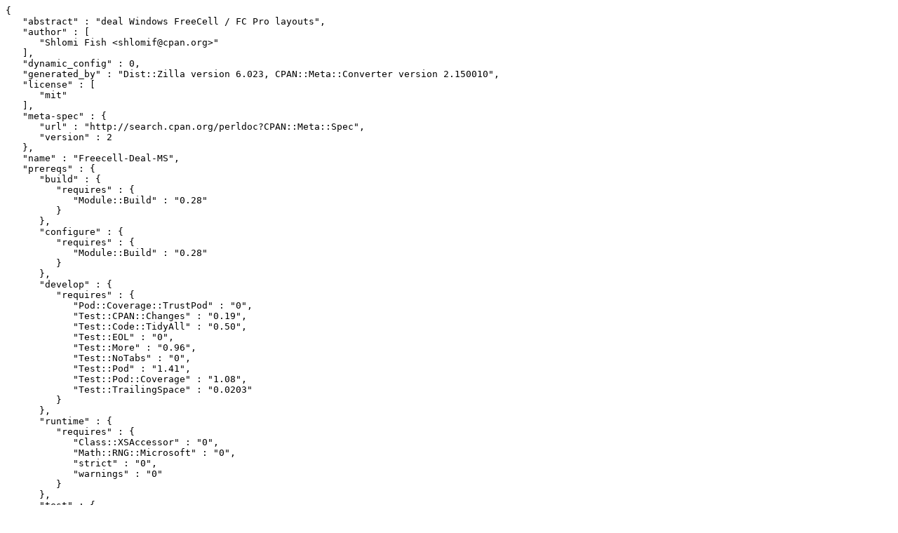

--- FILE ---
content_type: text/plain; charset=utf-8
request_url: https://mirrors.sjtug.sjtu.edu.cn/cpan/modules/by-authors/id/S/SH/SHLOMIF/Freecell-Deal-MS-0.0.1.meta
body_size: 2332
content:
{
   "abstract" : "deal Windows FreeCell / FC Pro layouts",
   "author" : [
      "Shlomi Fish <shlomif@cpan.org>"
   ],
   "dynamic_config" : 0,
   "generated_by" : "Dist::Zilla version 6.023, CPAN::Meta::Converter version 2.150010",
   "license" : [
      "mit"
   ],
   "meta-spec" : {
      "url" : "http://search.cpan.org/perldoc?CPAN::Meta::Spec",
      "version" : 2
   },
   "name" : "Freecell-Deal-MS",
   "prereqs" : {
      "build" : {
         "requires" : {
            "Module::Build" : "0.28"
         }
      },
      "configure" : {
         "requires" : {
            "Module::Build" : "0.28"
         }
      },
      "develop" : {
         "requires" : {
            "Pod::Coverage::TrustPod" : "0",
            "Test::CPAN::Changes" : "0.19",
            "Test::Code::TidyAll" : "0.50",
            "Test::EOL" : "0",
            "Test::More" : "0.96",
            "Test::NoTabs" : "0",
            "Test::Pod" : "1.41",
            "Test::Pod::Coverage" : "1.08",
            "Test::TrailingSpace" : "0.0203"
         }
      },
      "runtime" : {
         "requires" : {
            "Class::XSAccessor" : "0",
            "Math::RNG::Microsoft" : "0",
            "strict" : "0",
            "warnings" : "0"
         }
      },
      "test" : {
         "requires" : {
            "File::Spec" : "0",
            "IO::Handle" : "0",
            "IPC::Open3" : "0",
            "Test::More" : "0.88",
            "perl" : "5.006"
         }
      }
   },
   "provides" : {
      "Freecell::Deal::MS" : {
         "file" : "lib/Freecell/Deal/MS.pm",
         "version" : "v0.0.1"
      }
   },
   "release_status" : "stable",
   "resources" : {
      "bugtracker" : {
         "web" : "https://github.com/shlomif/fc-solve/issues"
      },
      "homepage" : "http://metacpan.org/release/Freecell-Deal-MS",
      "repository" : {
         "type" : "git",
         "url" : "git://github.com/shlomif/fc-solve.git",
         "web" : "https://github.com/shlomif/fc-solve"
      }
   },
   "version" : "0.0.1",
   "x_Dist_Zilla" : {
      "perl" : {
         "version" : "5.034000"
      },
      "plugins" : [
         {
            "class" : "Dist::Zilla::Plugin::Prereqs",
            "config" : {
               "Dist::Zilla::Plugin::Prereqs" : {
                  "phase" : "test",
                  "type" : "requires"
               }
            },
            "name" : "@Filter/TestMoreDoneTesting",
            "version" : "6.023"
         },
         {
            "class" : "Dist::Zilla::Plugin::AutoPrereqs",
            "name" : "@Filter/AutoPrereqs",
            "version" : "6.023"
         },
         {
            "class" : "Dist::Zilla::Plugin::ExecDir",
            "name" : "@Filter/ExecDir",
            "version" : "6.023"
         },
         {
            "class" : "Dist::Zilla::Plugin::GatherDir",
            "config" : {
               "Dist::Zilla::Plugin::GatherDir" : {
                  "exclude_filename" : [],
                  "exclude_match" : [],
                  "follow_symlinks" : 0,
                  "include_dotfiles" : 0,
                  "prefix" : "",
                  "prune_directory" : [],
                  "root" : "."
               }
            },
            "name" : "@Filter/GatherDir",
            "version" : "6.023"
         },
         {
            "class" : "Dist::Zilla::Plugin::License",
            "name" : "@Filter/License",
            "version" : "6.023"
         },
         {
            "class" : "Dist::Zilla::Plugin::ManifestSkip",
            "name" : "@Filter/ManifestSkip",
            "version" : "6.023"
         },
         {
            "class" : "Dist::Zilla::Plugin::MetaYAML",
            "name" : "@Filter/MetaYAML",
            "version" : "6.023"
         },
         {
            "class" : "Dist::Zilla::Plugin::PruneCruft",
            "name" : "@Filter/PruneCruft",
            "version" : "6.023"
         },
         {
            "class" : "Dist::Zilla::Plugin::Readme",
            "name" : "@Filter/Readme",
            "version" : "6.023"
         },
         {
            "class" : "Dist::Zilla::Plugin::RunExtraTests",
            "config" : {
               "Dist::Zilla::Role::TestRunner" : {
                  "default_jobs" : "4"
               }
            },
            "name" : "@Filter/RunExtraTests",
            "version" : "0.029"
         },
         {
            "class" : "Dist::Zilla::Plugin::ShareDir",
            "name" : "@Filter/ShareDir",
            "version" : "6.023"
         },
         {
            "class" : "Dist::Zilla::Plugin::CheckChangesHasContent",
            "name" : "@Filter/CheckChangesHasContent",
            "version" : "0.011"
         },
         {
            "class" : "Dist::Zilla::Plugin::ConfirmRelease",
            "name" : "@Filter/ConfirmRelease",
            "version" : "6.023"
         },
         {
            "class" : "Dist::Zilla::Plugin::Manifest",
            "name" : "@Filter/Manifest",
            "version" : "6.023"
         },
         {
            "class" : "Dist::Zilla::Plugin::MetaConfig",
            "name" : "@Filter/MetaConfig",
            "version" : "6.023"
         },
         {
            "class" : "Dist::Zilla::Plugin::MetaJSON",
            "name" : "@Filter/MetaJSON",
            "version" : "6.023"
         },
         {
            "class" : "Dist::Zilla::Plugin::MetaProvides::Package",
            "config" : {
               "Dist::Zilla::Plugin::MetaProvides::Package" : {
                  "finder_objects" : [
                     {
                        "class" : "Dist::Zilla::Plugin::FinderCode",
                        "name" : "@Filter/MetaProvides::Package/AUTOVIV/:InstallModulesPM",
                        "version" : "6.023"
                     }
                  ],
                  "include_underscores" : 0
               },
               "Dist::Zilla::Role::MetaProvider::Provider" : {
                  "$Dist::Zilla::Role::MetaProvider::Provider::VERSION" : "2.002004",
                  "inherit_missing" : 1,
                  "inherit_version" : 1,
                  "meta_noindex" : 1
               },
               "Dist::Zilla::Role::ModuleMetadata" : {
                  "Module::Metadata" : "1.000037",
                  "version" : "0.006"
               }
            },
            "name" : "@Filter/MetaProvides::Package",
            "version" : "2.004003"
         },
         {
            "class" : "Dist::Zilla::Plugin::MetaResources",
            "name" : "@Filter/MetaResources",
            "version" : "6.023"
         },
         {
            "class" : "Dist::Zilla::Plugin::ModuleBuild",
            "config" : {
               "Dist::Zilla::Role::TestRunner" : {
                  "default_jobs" : "4"
               }
            },
            "name" : "@Filter/ModuleBuild",
            "version" : "6.023"
         },
         {
            "class" : "Dist::Zilla::Plugin::PkgVersion",
            "name" : "@Filter/PkgVersion",
            "version" : "6.023"
         },
         {
            "class" : "Dist::Zilla::Plugin::PodCoverageTests",
            "name" : "@Filter/PodCoverageTests",
            "version" : "6.023"
         },
         {
            "class" : "Dist::Zilla::Plugin::PodSyntaxTests",
            "name" : "@Filter/PodSyntaxTests",
            "version" : "6.023"
         },
         {
            "class" : "Dist::Zilla::Plugin::Test::Compile",
            "config" : {
               "Dist::Zilla::Plugin::Test::Compile" : {
                  "bail_out_on_fail" : 0,
                  "fail_on_warning" : "author",
                  "fake_home" : 0,
                  "filename" : "t/00-compile.t",
                  "module_finder" : [
                     ":InstallModules"
                  ],
                  "needs_display" : 0,
                  "phase" : "test",
                  "script_finder" : [
                     ":PerlExecFiles"
                  ],
                  "skips" : [],
                  "switch" : []
               }
            },
            "name" : "@Filter/Test::Compile",
            "version" : "2.058"
         },
         {
            "class" : "Dist::Zilla::Plugin::Test::CPAN::Changes",
            "config" : {
               "Dist::Zilla::Plugin::Test::CPAN::Changes" : {
                  "changelog" : "Changes"
               }
            },
            "name" : "@Filter/Test::CPAN::Changes",
            "version" : "0.012"
         },
         {
            "class" : "Dist::Zilla::Plugin::Test::EOL",
            "config" : {
               "Dist::Zilla::Plugin::Test::EOL" : {
                  "filename" : "xt/author/eol.t",
                  "finder" : [
                     ":ExecFiles",
                     ":InstallModules",
                     ":TestFiles"
                  ],
                  "trailing_whitespace" : 1
               }
            },
            "name" : "@Filter/Test::EOL",
            "version" : "0.19"
         },
         {
            "class" : "Dist::Zilla::Plugin::Test::NoTabs",
            "config" : {
               "Dist::Zilla::Plugin::Test::NoTabs" : {
                  "filename" : "xt/author/no-tabs.t",
                  "finder" : [
                     ":InstallModules",
                     ":ExecFiles",
                     ":TestFiles"
                  ]
               }
            },
            "name" : "@Filter/Test::NoTabs",
            "version" : "0.15"
         },
         {
            "class" : "Dist::Zilla::Plugin::Test::TrailingSpace",
            "name" : "@Filter/Test::TrailingSpace",
            "version" : null
         },
         {
            "class" : "Dist::Zilla::Plugin::TestRelease",
            "name" : "@Filter/TestRelease",
            "version" : "6.023"
         },
         {
            "class" : "Dist::Zilla::Plugin::PodWeaver",
            "config" : {
               "Dist::Zilla::Plugin::PodWeaver" : {
                  "finder" : [
                     ":InstallModules",
                     ":ExecFiles"
                  ],
                  "plugins" : [
                     {
                        "class" : "Pod::Weaver::Plugin::SingleEncoding",
                        "name" : "@SHLOMIF/SingleEncoding",
                        "version" : "4.018"
                     },
                     {
                        "class" : "Pod::Weaver::Plugin::WikiDoc",
                        "name" : "@SHLOMIF/WikiDoc",
                        "version" : "0.093004"
                     },
                     {
                        "class" : "Pod::Weaver::Plugin::EnsurePod5",
                        "name" : "@CorePrep/EnsurePod5",
                        "version" : "4.018"
                     },
                     {
                        "class" : "Pod::Weaver::Plugin::H1Nester",
                        "name" : "@CorePrep/H1Nester",
                        "version" : "4.018"
                     },
                     {
                        "class" : "Pod::Weaver::Section::Generic",
                        "name" : "@SHLOMIF/Name",
                        "version" : "4.018"
                     },
                     {
                        "class" : "Pod::Weaver::Section::Version",
                        "name" : "@SHLOMIF/Version",
                        "version" : "4.018"
                     },
                     {
                        "class" : "Pod::Weaver::Section::Region",
                        "name" : "@SHLOMIF/Prelude",
                        "version" : "4.018"
                     },
                     {
                        "class" : "Pod::Weaver::Section::Generic",
                        "name" : "@SHLOMIF/Synopsis",
                        "version" : "4.018"
                     },
                     {
                        "class" : "Pod::Weaver::Section::Generic",
                        "name" : "@SHLOMIF/Description",
                        "version" : "4.018"
                     },
                     {
                        "class" : "Pod::Weaver::Section::Generic",
                        "name" : "@SHLOMIF/Usage",
                        "version" : "4.018"
                     },
                     {
                        "class" : "Pod::Weaver::Section::Generic",
                        "name" : "@SHLOMIF/Overview",
                        "version" : "4.018"
                     },
                     {
                        "class" : "Pod::Weaver::Section::Generic",
                        "name" : "@SHLOMIF/Stability",
                        "version" : "4.018"
                     },
                     {
                        "class" : "Pod::Weaver::Section::Collect",
                        "name" : "Requirements",
                        "version" : "4.018"
                     },
                     {
                        "class" : "Pod::Weaver::Section::Collect",
                        "name" : "Attributes",
                        "version" : "4.018"
                     },
                     {
                        "class" : "Pod::Weaver::Section::Collect",
                        "name" : "Constructors",
                        "version" : "4.018"
                     },
                     {
                        "class" : "Pod::Weaver::Section::Collect",
                        "name" : "Methods",
                        "version" : "4.018"
                     },
                     {
                        "class" : "Pod::Weaver::Section::Collect",
                        "name" : "Functions",
                        "version" : "4.018"
                     },
                     {
                        "class" : "Pod::Weaver::Section::Leftovers",
                        "name" : "@SHLOMIF/Leftovers",
                        "version" : "4.018"
                     },
                     {
                        "class" : "Pod::Weaver::Section::Region",
                        "name" : "@SHLOMIF/postlude",
                        "version" : "4.018"
                     },
                     {
                        "class" : "Pod::Weaver::Section::Support",
                        "name" : "@SHLOMIF/Support",
                        "version" : "1.013"
                     },
                     {
                        "class" : "Pod::Weaver::Section::Authors",
                        "name" : "@SHLOMIF/Authors",
                        "version" : "4.018"
                     },
                     {
                        "class" : "Pod::Weaver::Section::Bugs",
                        "name" : "@SHLOMIF/Bugs",
                        "version" : "4.018"
                     },
                     {
                        "class" : "Pod::Weaver::Section::Contributors",
                        "name" : "@SHLOMIF/Contributors",
                        "version" : "0.009"
                     },
                     {
                        "class" : "Pod::Weaver::Section::Legal",
                        "name" : "@SHLOMIF/Legal",
                        "version" : "4.018"
                     },
                     {
                        "class" : "Pod::Weaver::Plugin::Transformer",
                        "name" : "@SHLOMIF/List",
                        "version" : "4.018"
                     }
                  ]
               }
            },
            "name" : "@Filter/PodWeaver",
            "version" : "4.009"
         },
         {
            "class" : "Dist::Zilla::Plugin::UploadToCPAN",
            "name" : "@Filter/UploadToCPAN",
            "version" : "6.023"
         },
         {
            "class" : "Dist::Zilla::Plugin::Test::TidyAll",
            "name" : "Test::TidyAll",
            "version" : "0.04"
         },
         {
            "class" : "Dist::Zilla::Plugin::FinderCode",
            "name" : ":InstallModules",
            "version" : "6.023"
         },
         {
            "class" : "Dist::Zilla::Plugin::FinderCode",
            "name" : ":IncModules",
            "version" : "6.023"
         },
         {
            "class" : "Dist::Zilla::Plugin::FinderCode",
            "name" : ":TestFiles",
            "version" : "6.023"
         },
         {
            "class" : "Dist::Zilla::Plugin::FinderCode",
            "name" : ":ExtraTestFiles",
            "version" : "6.023"
         },
         {
            "class" : "Dist::Zilla::Plugin::FinderCode",
            "name" : ":ExecFiles",
            "version" : "6.023"
         },
         {
            "class" : "Dist::Zilla::Plugin::FinderCode",
            "name" : ":PerlExecFiles",
            "version" : "6.023"
         },
         {
            "class" : "Dist::Zilla::Plugin::FinderCode",
            "name" : ":ShareFiles",
            "version" : "6.023"
         },
         {
            "class" : "Dist::Zilla::Plugin::FinderCode",
            "name" : ":MainModule",
            "version" : "6.023"
         },
         {
            "class" : "Dist::Zilla::Plugin::FinderCode",
            "name" : ":AllFiles",
            "version" : "6.023"
         },
         {
            "class" : "Dist::Zilla::Plugin::FinderCode",
            "name" : ":NoFiles",
            "version" : "6.023"
         },
         {
            "class" : "Dist::Zilla::Plugin::FinderCode",
            "name" : "@Filter/MetaProvides::Package/AUTOVIV/:InstallModulesPM",
            "version" : "6.023"
         }
      ],
      "zilla" : {
         "class" : "Dist::Zilla::Dist::Builder",
         "config" : {
            "is_trial" : 0
         },
         "version" : "6.023"
      }
   },
   "x_generated_by_perl" : "v5.34.0",
   "x_serialization_backend" : "Cpanel::JSON::XS version 4.26",
   "x_spdx_expression" : "MIT"
}

